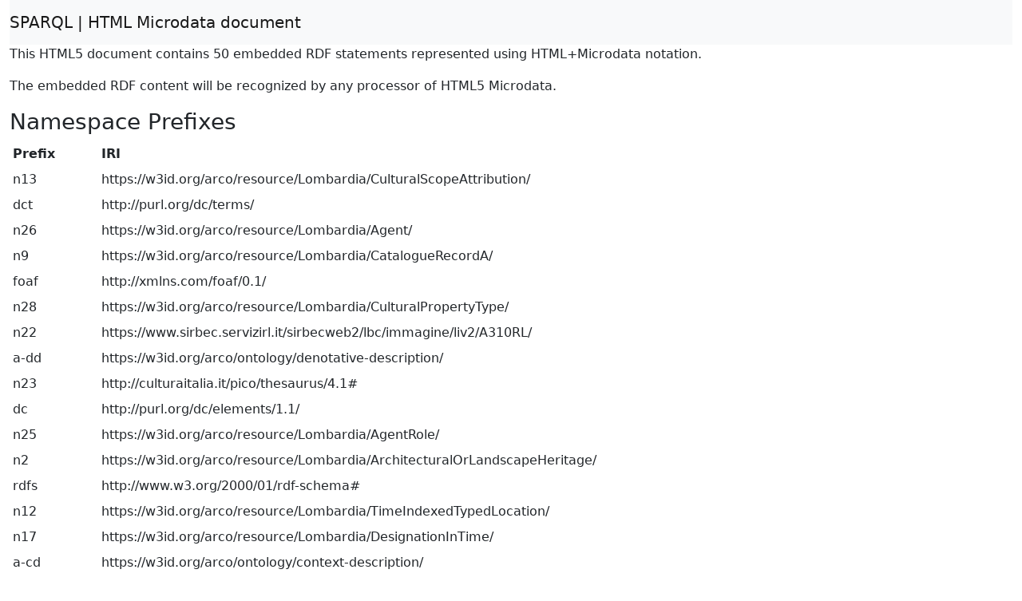

--- FILE ---
content_type: text/html; charset=UTF-8
request_url: https://dati.cultura.gov.it/sparql?output=text%2Fhtml&query=DESCRIBE+%3Chttps://w3id.org/arco/resource/Lombardia/ArchitecturalOrLandscapeHeritage/1n140-00032_R03%3E
body_size: 15432
content:
<!DOCTYPE html>
<html>
<head>
<meta charset="utf-8" />
<meta name="viewport" content="width=device-width, initial-scale=1, shrink-to-fit=no" />
<title>HTML Microdata document</title>
<link rel="stylesheet" href="https://cdnjs.cloudflare.com/ajax/libs/bootstrap/5.2.3/css/bootstrap.min.css" integrity="sha512-SbiR/eusphKoMVVXysTKG/7VseWii+Y3FdHrt0EpKgpToZeemhqHeZeLWLhJutz/2ut2Vw1uQEj2MbRF+TVBUA==" crossorigin="anonymous" />
<link rel="stylesheet" href="https://cdnjs.cloudflare.com/ajax/libs/bootstrap-icons/1.10.3/font/bootstrap-icons.min.css" integrity="sha512-YFENbnqHbCRmJt5d+9lHimyEMt8LKSNTMLSaHjvsclnZGICeY/0KYEeiHwD1Ux4Tcao0h60tdcMv+0GljvWyHg==" crossorigin="anonymous" />
</head>
<body>
<div class="container-fluid">
<nav class="navbar navbar-expand-md sticky-top navbar-light bg-light"><a class="navbar-brand" href="#" onclick="javascript:history.go(-1); return false;">SPARQL | HTML Microdata document</a></nav>
<p>This HTML5 document contains 50 embedded RDF statements represented using HTML+Microdata notation.</p><p>The embedded RDF content will be recognized by any processor of HTML5 Microdata.</p><h3>Namespace Prefixes</h3>

<table class="table table-sm table-borderless"><tr><th>Prefix</th><th>IRI</th></tr>
<tr><td>n13</td><td>https://w3id.org/arco/resource/Lombardia/CulturalScopeAttribution/</td></tr>
<tr><td>dct</td><td>http://purl.org/dc/terms/</td></tr>
<tr><td>n26</td><td>https://w3id.org/arco/resource/Lombardia/Agent/</td></tr>
<tr><td>n9</td><td>https://w3id.org/arco/resource/Lombardia/CatalogueRecordA/</td></tr>
<tr><td>foaf</td><td>http://xmlns.com/foaf/0.1/</td></tr>
<tr><td>n28</td><td>https://w3id.org/arco/resource/Lombardia/CulturalPropertyType/</td></tr>
<tr><td>n22</td><td>https://www.sirbec.servizirl.it/sirbecweb2/lbc/immagine/liv2/A310RL/</td></tr>
<tr><td>a-dd</td><td>https://w3id.org/arco/ontology/denotative-description/</td></tr>
<tr><td>n23</td><td>http://culturaitalia.it/pico/thesaurus/4.1#</td></tr>
<tr><td>dc</td><td>http://purl.org/dc/elements/1.1/</td></tr>
<tr><td>n25</td><td>https://w3id.org/arco/resource/Lombardia/AgentRole/</td></tr>
<tr><td>n2</td><td>https://w3id.org/arco/resource/Lombardia/ArchitecturalOrLandscapeHeritage/</td></tr>
<tr><td>rdfs</td><td>http://www.w3.org/2000/01/rdf-schema#</td></tr>
<tr><td>n12</td><td>https://w3id.org/arco/resource/Lombardia/TimeIndexedTypedLocation/</td></tr>
<tr><td>n17</td><td>https://w3id.org/arco/resource/Lombardia/DesignationInTime/</td></tr>
<tr><td>a-cd</td><td>https://w3id.org/arco/ontology/context-description/</td></tr>
<tr><td>n14</td><td>https://www.lombardiabeniculturali.it/architetture/schede/</td></tr>
<tr><td>n27</td><td>https://w3id.org/arco/ontology/immovable-property/</td></tr>
<tr><td>n7</td><td>https://w3id.org/arco/resource/Lombardia/Use/</td></tr>
<tr><td>n4</td><td>https://w3id.org/arco/resource/Lombardia/Address/</td></tr>
<tr><td>rdf</td><td>http://www.w3.org/1999/02/22-rdf-syntax-ns#</td></tr>
<tr><td>core</td><td>https://w3id.org/arco/ontology/core/</td></tr>
<tr><td>n20</td><td>https://w3id.org/arco/resource/Lombardia/ConservationStatus/</td></tr>
<tr><td>n19</td><td>https://w3id.org/arco/resource/Lombardia/Dating/</td></tr>
<tr><td>a-cat</td><td>https://w3id.org/arco/ontology/catalogue/</td></tr>
<tr><td>a-loc</td><td>https://w3id.org/arco/ontology/location/</td></tr>
<tr><td>xsdh</td><td>http://www.w3.org/2001/XMLSchema#</td></tr>
<tr><td>clvapit</td><td>https://w3id.org/italia/onto/CLV/</td></tr>
<tr><td>n31</td><td>https://w3id.org/arco/resource/Lombardia/Geometry/</td></tr>
<tr><td>arco</td><td>https://w3id.org/arco/ontology/arco/</td></tr>
<tr><td>n29</td><td>https://www.sirbec.servizirl.it/sirbecweb2/lbc/immagine/liv1/A310RL/</td></tr>
<tr><td>n18</td><td>https://w3id.org/arco/ontology/construction-description/</td></tr></table><h3>Statements</h3>

<dl itemscope itemid="https://w3id.org/arco/resource/Lombardia/ArchitecturalOrLandscapeHeritage/1n140-00032_R03">
<dt>Subject Item</dt><dd>n2:1n140-00032_R03</dd>
<dt>rdf:type</dt><dd>
<a itemprop="http://www.w3.org/1999/02/22-rdf-syntax-ns#type" href="https://w3id.org/arco/ontology/arco/ArchitecturalOrLandscapeHeritage">arco:ArchitecturalOrLandscapeHeritage</a>

<a itemprop="http://www.w3.org/1999/02/22-rdf-syntax-ns#type" href="https://w3id.org/arco/ontology/construction-description/Construction">n18:Construction</a>

<a itemprop="http://www.w3.org/1999/02/22-rdf-syntax-ns#type" href="https://w3id.org/arco/ontology/arco/ImmovableCulturalProperty">arco:ImmovableCulturalProperty</a>

<a itemprop="http://www.w3.org/1999/02/22-rdf-syntax-ns#type" href="https://w3id.org/arco/ontology/immovable-property/Construction">n27:Construction</a>
</dd>
<dt>rdfs:label</dt><dd>
<span itemprop="http://www.w3.org/2000/01/rdf-schema#label" xml:lang="it">Casa Cucù (casa) - Teglio (SO) </span>

<span itemprop="http://www.w3.org/2000/01/rdf-schema#label" xml:lang="en">Casa Cucù (casa) - Teglio (SO) </span>
</dd>
<dt>rdfs:comment</dt><dd>
<span itemprop="http://www.w3.org/2000/01/rdf-schema#comment">casa, Casa Cucù</span>
</dd>
<dt>dc:date</dt><dd>
<span itemprop="http://purl.org/dc/elements/1.1/date">1990-</span>

<span itemprop="http://purl.org/dc/elements/1.1/date">1929 1933-</span>
</dd>
<dt>dc:title</dt><dd>
<span itemprop="http://purl.org/dc/elements/1.1/title">Casa Cucù (casa)casa ( )</span>
</dd>
<dt>arco:hasCataloguingAgency</dt><dd>
<a itemprop="https://w3id.org/arco/ontology/arco/hasCataloguingAgency" href="https://w3id.org/arco/resource/Lombardia/Agent/6ab35a3e63bd2a29ca21f1c3b4466dce">n26:6ab35a3e63bd2a29ca21f1c3b4466dce</a>
</dd>
<dt>arco:hasHeritageProtectionAgency</dt><dd>
<a itemprop="https://w3id.org/arco/ontology/arco/hasHeritageProtectionAgency" href="https://w3id.org/arco/resource/Lombardia/Agent/033c02867cc5a8b01b0683692e033139">n26:033c02867cc5a8b01b0683692e033139</a>
</dd>
<dt>arco:regionIdentifier</dt><dd>
<span itemprop="https://w3id.org/arco/ontology/arco/regionIdentifier">03</span>
</dd>
<dt>a-cat:isDescribedByCatalogueRecord</dt><dd>
<a itemprop="https://w3id.org/arco/ontology/catalogue/isDescribedByCatalogueRecord" href="https://w3id.org/arco/resource/Lombardia/CatalogueRecordA/1n140-00032_R03">n9:1n140-00032_R03</a>
</dd>
<dt>a-cd:hasAuthorshipAttribution</dt><dd>
<a itemprop="https://w3id.org/arco/ontology/context-description/hasAuthorshipAttribution" href="https://w3id.org/arco/resource/Lombardia/CulturalScopeAttribution/1n140-00032_R03-cultural-scope-attribution-1">n13:1n140-00032_R03-cultural-scope-attribution-1</a>

<a itemprop="https://w3id.org/arco/ontology/context-description/hasAuthorshipAttribution" href="https://w3id.org/arco/resource/Lombardia/CulturalScopeAttribution/1n140-00032_R03-cultural-scope-attribution-2">n13:1n140-00032_R03-cultural-scope-attribution-2</a>
</dd>
<dt>a-cd:hasDating</dt><dd>
<a itemprop="https://w3id.org/arco/ontology/context-description/hasDating" href="https://w3id.org/arco/resource/Lombardia/Dating/1n140-00032_R03-1">n19:1n140-00032_R03-1</a>

<a itemprop="https://w3id.org/arco/ontology/context-description/hasDating" href="https://w3id.org/arco/resource/Lombardia/Dating/1n140-00032_R03-2">n19:1n140-00032_R03-2</a>

<a itemprop="https://w3id.org/arco/ontology/context-description/hasDating" href="https://w3id.org/arco/resource/Lombardia/Dating/1n140-00032_R03-5">n19:1n140-00032_R03-5</a>

<a itemprop="https://w3id.org/arco/ontology/context-description/hasDating" href="https://w3id.org/arco/resource/Lombardia/Dating/1n140-00032_R03-6">n19:1n140-00032_R03-6</a>

<a itemprop="https://w3id.org/arco/ontology/context-description/hasDating" href="https://w3id.org/arco/resource/Lombardia/Dating/1n140-00032_R03-3">n19:1n140-00032_R03-3</a>

<a itemprop="https://w3id.org/arco/ontology/context-description/hasDating" href="https://w3id.org/arco/resource/Lombardia/Dating/1n140-00032_R03-4">n19:1n140-00032_R03-4</a>
</dd>
<dt>a-cd:hasUse</dt><dd>
<a itemprop="https://w3id.org/arco/ontology/context-description/hasUse" href="https://w3id.org/arco/resource/Lombardia/Use/1n140-00032_R03-current-use-1">n7:1n140-00032_R03-current-use-1</a>

<a itemprop="https://w3id.org/arco/ontology/context-description/hasUse" href="https://w3id.org/arco/resource/Lombardia/Use/1n140-00032_R03-historical-use-1">n7:1n140-00032_R03-historical-use-1</a>
</dd>
<dt>core:hasAgentRole</dt><dd>
<a itemprop="https://w3id.org/arco/ontology/core/hasAgentRole" href="https://w3id.org/arco/resource/Lombardia/AgentRole/1n140-00032_R03-cataloguing-agency">n25:1n140-00032_R03-cataloguing-agency</a>

<a itemprop="https://w3id.org/arco/ontology/core/hasAgentRole" href="https://w3id.org/arco/resource/Lombardia/AgentRole/1n140-00032_R03-heritage-protection-agency">n25:1n140-00032_R03-heritage-protection-agency</a>
</dd>
<dt>a-dd:hasConservationStatus</dt><dd>
<a itemprop="https://w3id.org/arco/ontology/denotative-description/hasConservationStatus" href="https://w3id.org/arco/resource/Lombardia/ConservationStatus/1n140-00032_R03-conservation-status-1">n20:1n140-00032_R03-conservation-status-1</a>
</dd>
<dt>a-dd:hasCulturalPropertyType</dt><dd>
<a itemprop="https://w3id.org/arco/ontology/denotative-description/hasCulturalPropertyType" href="https://w3id.org/arco/resource/Lombardia/CulturalPropertyType/202447d5d44ce12531f7207cb33b6bf7">n28:202447d5d44ce12531f7207cb33b6bf7</a>
</dd>
<dt>a-dd:hasDesignationInTime</dt><dd>
<a itemprop="https://w3id.org/arco/ontology/denotative-description/hasDesignationInTime" href="https://w3id.org/arco/resource/Lombardia/DesignationInTime/1n140-00032_R03-casa-cucu">n17:1n140-00032_R03-casa-cucu</a>
</dd>
<dt>a-loc:hasCulturalPropertyAddress</dt><dd>
<a itemprop="https://w3id.org/arco/ontology/location/hasCulturalPropertyAddress" href="https://w3id.org/arco/resource/Lombardia/Address/194e302d92f756d12cc7dfdedda7849b">n4:194e302d92f756d12cc7dfdedda7849b</a>
</dd>
<dt>a-loc:hasTimeIndexedTypedLocation</dt><dd>
<a itemprop="https://w3id.org/arco/ontology/location/hasTimeIndexedTypedLocation" href="https://w3id.org/arco/resource/Lombardia/TimeIndexedTypedLocation/1n140-00032_R03-current">n12:1n140-00032_R03-current</a>
</dd>
<dt>clvapit:hasGeometry</dt><dd>
<a itemprop="https://w3id.org/italia/onto/CLV/hasGeometry" href="https://w3id.org/arco/resource/Lombardia/Geometry/1n140-00032_R03-geometry-point">n31:1n140-00032_R03-geometry-point</a>
</dd>
<dt>dc:subject</dt><dd>
<span itemprop="http://purl.org/dc/elements/1.1/subject">Casa Cucù</span>

<a itemprop="http://purl.org/dc/elements/1.1/subject" href="http://culturaitalia.it/pico/thesaurus/4.1#beni_architettonici">n23:beni_architettonici</a>
</dd>
<dt>dct:isReferencedBy</dt><dd>
<a itemprop="http://purl.org/dc/terms/isReferencedBy" href="https://w3id.org/arco/resource/Lombardia/CatalogueRecordA/1n140-00032_R03">n9:1n140-00032_R03</a>
</dd>
<dt>dc:coverage</dt><dd>
<span itemprop="http://purl.org/dc/elements/1.1/coverage">Teglio (SO)</span>
</dd>
<dt>dc:source</dt><dd>
<a itemprop="http://purl.org/dc/elements/1.1/source" href="https://www.lombardiabeniculturali.it/architetture/schede/1n140-00032">n14:1n140-00032</a>

<a itemprop="http://purl.org/dc/elements/1.1/source" href="https://w3id.org/arco/resource/Lombardia/CatalogueRecordA/1n140-00032_R03">n9:1n140-00032_R03</a>
</dd>
<dt>dc:type</dt><dd>
<span itemprop="http://purl.org/dc/elements/1.1/type">casa</span>
</dd>
<dt>foaf:depiction</dt><dd>
<a itemprop="http://xmlns.com/foaf/0.1/depiction" href="https://www.sirbec.servizirl.it/sirbecweb2/lbc/immagine/liv2/A310RL/SC_A_1n140-00032_IMG-0000051060">n22:SC_A_1n140-00032_IMG-0000051060</a>

<a itemprop="http://xmlns.com/foaf/0.1/depiction" href="https://www.sirbec.servizirl.it/sirbecweb2/lbc/immagine/liv1/A310RL/SC_A_1n140-00032_IMG-0000051060">n29:SC_A_1n140-00032_IMG-0000051060</a>
</dd>
<dt>dct:spatial</dt><dd>
<a itemprop="http://purl.org/dc/terms/spatial" href="https://w3id.org/arco/resource/Lombardia/Address/194e302d92f756d12cc7dfdedda7849b">n4:194e302d92f756d12cc7dfdedda7849b</a>
</dd></dl>
<dl itemscope itemid="https://w3id.org/arco/resource/Lombardia/Address/194e302d92f756d12cc7dfdedda7849b">
<dt>Subject Item</dt><dd>n4:194e302d92f756d12cc7dfdedda7849b</dd>
<dt>a-loc:isCulturalPropertyAddressOf</dt><dd>
<a itemprop="https://w3id.org/arco/ontology/location/isCulturalPropertyAddressOf" href="https://w3id.org/arco/resource/Lombardia/ArchitecturalOrLandscapeHeritage/1n140-00032_R03">n2:1n140-00032_R03</a>
</dd></dl>
<dl itemscope itemid="https://w3id.org/arco/resource/Lombardia/Agent/033c02867cc5a8b01b0683692e033139">
<dt>Subject Item</dt><dd>n26:033c02867cc5a8b01b0683692e033139</dd>
<dt>arco:isHeritageProtectionAgencyOf</dt><dd>
<a itemprop="https://w3id.org/arco/ontology/arco/isHeritageProtectionAgencyOf" href="https://w3id.org/arco/resource/Lombardia/ArchitecturalOrLandscapeHeritage/1n140-00032_R03">n2:1n140-00032_R03</a>
</dd></dl>
<dl itemscope itemid="https://w3id.org/arco/resource/Lombardia/Agent/6ab35a3e63bd2a29ca21f1c3b4466dce">
<dt>Subject Item</dt><dd>n26:6ab35a3e63bd2a29ca21f1c3b4466dce</dd>
<dt>arco:isCataloguingAgencyOf</dt><dd>
<a itemprop="https://w3id.org/arco/ontology/arco/isCataloguingAgencyOf" href="https://w3id.org/arco/resource/Lombardia/ArchitecturalOrLandscapeHeritage/1n140-00032_R03">n2:1n140-00032_R03</a>
</dd></dl>
<dl itemscope itemid="https://w3id.org/arco/resource/Lombardia/Geometry/1n140-00032_R03-geometry-point">
<dt>Subject Item</dt><dd>n31:1n140-00032_R03-geometry-point</dd>
<dt>clvapit:isGeometryFor</dt><dd>
<a itemprop="https://w3id.org/italia/onto/CLV/isGeometryFor" href="https://w3id.org/arco/resource/Lombardia/ArchitecturalOrLandscapeHeritage/1n140-00032_R03">n2:1n140-00032_R03</a>
</dd></dl>
<dl itemscope itemid="https://w3id.org/arco/resource/Lombardia/CatalogueRecordA/1n140-00032_R03">
<dt>Subject Item</dt><dd>n9:1n140-00032_R03</dd>
<dt>a-cat:describesCulturalProperty</dt><dd>
<a itemprop="https://w3id.org/arco/ontology/catalogue/describesCulturalProperty" href="https://w3id.org/arco/resource/Lombardia/ArchitecturalOrLandscapeHeritage/1n140-00032_R03">n2:1n140-00032_R03</a>
</dd></dl>
<dl itemscope itemid="https://w3id.org/arco/resource/Lombardia/TimeIndexedTypedLocation/1n140-00032_R03-current">
<dt>Subject Item</dt><dd>n12:1n140-00032_R03-current</dd>
<dt>a-loc:isTimeIndexedTypedLocationOf</dt><dd>
<a itemprop="https://w3id.org/arco/ontology/location/isTimeIndexedTypedLocationOf" href="https://w3id.org/arco/resource/Lombardia/ArchitecturalOrLandscapeHeritage/1n140-00032_R03">n2:1n140-00032_R03</a>
</dd></dl>
<dl itemscope itemid="https://w3id.org/arco/resource/Lombardia/CulturalScopeAttribution/1n140-00032_R03-cultural-scope-attribution-1">
<dt>Subject Item</dt><dd>n13:1n140-00032_R03-cultural-scope-attribution-1</dd>
<dt>a-cd:isAuthorshipAttributionOf</dt><dd>
<a itemprop="https://w3id.org/arco/ontology/context-description/isAuthorshipAttributionOf" href="https://w3id.org/arco/resource/Lombardia/ArchitecturalOrLandscapeHeritage/1n140-00032_R03">n2:1n140-00032_R03</a>
</dd></dl>
<dl itemscope itemid="https://w3id.org/arco/resource/Lombardia/CulturalScopeAttribution/1n140-00032_R03-cultural-scope-attribution-2">
<dt>Subject Item</dt><dd>n13:1n140-00032_R03-cultural-scope-attribution-2</dd>
<dt>a-cd:isAuthorshipAttributionOf</dt><dd>
<a itemprop="https://w3id.org/arco/ontology/context-description/isAuthorshipAttributionOf" href="https://w3id.org/arco/resource/Lombardia/ArchitecturalOrLandscapeHeritage/1n140-00032_R03">n2:1n140-00032_R03</a>
</dd></dl></div>
</body>
</html>
